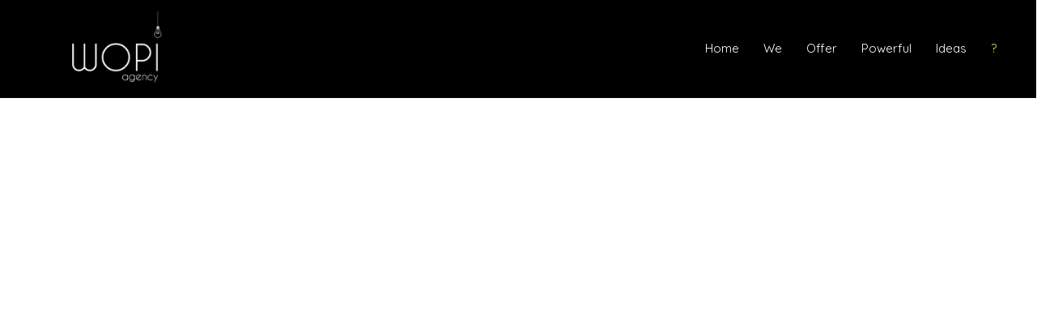

--- FILE ---
content_type: text/html; charset=utf-8
request_url: https://www.google.com/recaptcha/api2/anchor?ar=1&k=6LfFnm4aAAAAACLQDv-FSlN4v5hiw18nbhpo1xpf&co=aHR0cHM6Ly93d3cud29waS5wdDo0NDM.&hl=en&v=N67nZn4AqZkNcbeMu4prBgzg&size=invisible&anchor-ms=20000&execute-ms=30000&cb=1s62g64coyql
body_size: 50022
content:
<!DOCTYPE HTML><html dir="ltr" lang="en"><head><meta http-equiv="Content-Type" content="text/html; charset=UTF-8">
<meta http-equiv="X-UA-Compatible" content="IE=edge">
<title>reCAPTCHA</title>
<style type="text/css">
/* cyrillic-ext */
@font-face {
  font-family: 'Roboto';
  font-style: normal;
  font-weight: 400;
  font-stretch: 100%;
  src: url(//fonts.gstatic.com/s/roboto/v48/KFO7CnqEu92Fr1ME7kSn66aGLdTylUAMa3GUBHMdazTgWw.woff2) format('woff2');
  unicode-range: U+0460-052F, U+1C80-1C8A, U+20B4, U+2DE0-2DFF, U+A640-A69F, U+FE2E-FE2F;
}
/* cyrillic */
@font-face {
  font-family: 'Roboto';
  font-style: normal;
  font-weight: 400;
  font-stretch: 100%;
  src: url(//fonts.gstatic.com/s/roboto/v48/KFO7CnqEu92Fr1ME7kSn66aGLdTylUAMa3iUBHMdazTgWw.woff2) format('woff2');
  unicode-range: U+0301, U+0400-045F, U+0490-0491, U+04B0-04B1, U+2116;
}
/* greek-ext */
@font-face {
  font-family: 'Roboto';
  font-style: normal;
  font-weight: 400;
  font-stretch: 100%;
  src: url(//fonts.gstatic.com/s/roboto/v48/KFO7CnqEu92Fr1ME7kSn66aGLdTylUAMa3CUBHMdazTgWw.woff2) format('woff2');
  unicode-range: U+1F00-1FFF;
}
/* greek */
@font-face {
  font-family: 'Roboto';
  font-style: normal;
  font-weight: 400;
  font-stretch: 100%;
  src: url(//fonts.gstatic.com/s/roboto/v48/KFO7CnqEu92Fr1ME7kSn66aGLdTylUAMa3-UBHMdazTgWw.woff2) format('woff2');
  unicode-range: U+0370-0377, U+037A-037F, U+0384-038A, U+038C, U+038E-03A1, U+03A3-03FF;
}
/* math */
@font-face {
  font-family: 'Roboto';
  font-style: normal;
  font-weight: 400;
  font-stretch: 100%;
  src: url(//fonts.gstatic.com/s/roboto/v48/KFO7CnqEu92Fr1ME7kSn66aGLdTylUAMawCUBHMdazTgWw.woff2) format('woff2');
  unicode-range: U+0302-0303, U+0305, U+0307-0308, U+0310, U+0312, U+0315, U+031A, U+0326-0327, U+032C, U+032F-0330, U+0332-0333, U+0338, U+033A, U+0346, U+034D, U+0391-03A1, U+03A3-03A9, U+03B1-03C9, U+03D1, U+03D5-03D6, U+03F0-03F1, U+03F4-03F5, U+2016-2017, U+2034-2038, U+203C, U+2040, U+2043, U+2047, U+2050, U+2057, U+205F, U+2070-2071, U+2074-208E, U+2090-209C, U+20D0-20DC, U+20E1, U+20E5-20EF, U+2100-2112, U+2114-2115, U+2117-2121, U+2123-214F, U+2190, U+2192, U+2194-21AE, U+21B0-21E5, U+21F1-21F2, U+21F4-2211, U+2213-2214, U+2216-22FF, U+2308-230B, U+2310, U+2319, U+231C-2321, U+2336-237A, U+237C, U+2395, U+239B-23B7, U+23D0, U+23DC-23E1, U+2474-2475, U+25AF, U+25B3, U+25B7, U+25BD, U+25C1, U+25CA, U+25CC, U+25FB, U+266D-266F, U+27C0-27FF, U+2900-2AFF, U+2B0E-2B11, U+2B30-2B4C, U+2BFE, U+3030, U+FF5B, U+FF5D, U+1D400-1D7FF, U+1EE00-1EEFF;
}
/* symbols */
@font-face {
  font-family: 'Roboto';
  font-style: normal;
  font-weight: 400;
  font-stretch: 100%;
  src: url(//fonts.gstatic.com/s/roboto/v48/KFO7CnqEu92Fr1ME7kSn66aGLdTylUAMaxKUBHMdazTgWw.woff2) format('woff2');
  unicode-range: U+0001-000C, U+000E-001F, U+007F-009F, U+20DD-20E0, U+20E2-20E4, U+2150-218F, U+2190, U+2192, U+2194-2199, U+21AF, U+21E6-21F0, U+21F3, U+2218-2219, U+2299, U+22C4-22C6, U+2300-243F, U+2440-244A, U+2460-24FF, U+25A0-27BF, U+2800-28FF, U+2921-2922, U+2981, U+29BF, U+29EB, U+2B00-2BFF, U+4DC0-4DFF, U+FFF9-FFFB, U+10140-1018E, U+10190-1019C, U+101A0, U+101D0-101FD, U+102E0-102FB, U+10E60-10E7E, U+1D2C0-1D2D3, U+1D2E0-1D37F, U+1F000-1F0FF, U+1F100-1F1AD, U+1F1E6-1F1FF, U+1F30D-1F30F, U+1F315, U+1F31C, U+1F31E, U+1F320-1F32C, U+1F336, U+1F378, U+1F37D, U+1F382, U+1F393-1F39F, U+1F3A7-1F3A8, U+1F3AC-1F3AF, U+1F3C2, U+1F3C4-1F3C6, U+1F3CA-1F3CE, U+1F3D4-1F3E0, U+1F3ED, U+1F3F1-1F3F3, U+1F3F5-1F3F7, U+1F408, U+1F415, U+1F41F, U+1F426, U+1F43F, U+1F441-1F442, U+1F444, U+1F446-1F449, U+1F44C-1F44E, U+1F453, U+1F46A, U+1F47D, U+1F4A3, U+1F4B0, U+1F4B3, U+1F4B9, U+1F4BB, U+1F4BF, U+1F4C8-1F4CB, U+1F4D6, U+1F4DA, U+1F4DF, U+1F4E3-1F4E6, U+1F4EA-1F4ED, U+1F4F7, U+1F4F9-1F4FB, U+1F4FD-1F4FE, U+1F503, U+1F507-1F50B, U+1F50D, U+1F512-1F513, U+1F53E-1F54A, U+1F54F-1F5FA, U+1F610, U+1F650-1F67F, U+1F687, U+1F68D, U+1F691, U+1F694, U+1F698, U+1F6AD, U+1F6B2, U+1F6B9-1F6BA, U+1F6BC, U+1F6C6-1F6CF, U+1F6D3-1F6D7, U+1F6E0-1F6EA, U+1F6F0-1F6F3, U+1F6F7-1F6FC, U+1F700-1F7FF, U+1F800-1F80B, U+1F810-1F847, U+1F850-1F859, U+1F860-1F887, U+1F890-1F8AD, U+1F8B0-1F8BB, U+1F8C0-1F8C1, U+1F900-1F90B, U+1F93B, U+1F946, U+1F984, U+1F996, U+1F9E9, U+1FA00-1FA6F, U+1FA70-1FA7C, U+1FA80-1FA89, U+1FA8F-1FAC6, U+1FACE-1FADC, U+1FADF-1FAE9, U+1FAF0-1FAF8, U+1FB00-1FBFF;
}
/* vietnamese */
@font-face {
  font-family: 'Roboto';
  font-style: normal;
  font-weight: 400;
  font-stretch: 100%;
  src: url(//fonts.gstatic.com/s/roboto/v48/KFO7CnqEu92Fr1ME7kSn66aGLdTylUAMa3OUBHMdazTgWw.woff2) format('woff2');
  unicode-range: U+0102-0103, U+0110-0111, U+0128-0129, U+0168-0169, U+01A0-01A1, U+01AF-01B0, U+0300-0301, U+0303-0304, U+0308-0309, U+0323, U+0329, U+1EA0-1EF9, U+20AB;
}
/* latin-ext */
@font-face {
  font-family: 'Roboto';
  font-style: normal;
  font-weight: 400;
  font-stretch: 100%;
  src: url(//fonts.gstatic.com/s/roboto/v48/KFO7CnqEu92Fr1ME7kSn66aGLdTylUAMa3KUBHMdazTgWw.woff2) format('woff2');
  unicode-range: U+0100-02BA, U+02BD-02C5, U+02C7-02CC, U+02CE-02D7, U+02DD-02FF, U+0304, U+0308, U+0329, U+1D00-1DBF, U+1E00-1E9F, U+1EF2-1EFF, U+2020, U+20A0-20AB, U+20AD-20C0, U+2113, U+2C60-2C7F, U+A720-A7FF;
}
/* latin */
@font-face {
  font-family: 'Roboto';
  font-style: normal;
  font-weight: 400;
  font-stretch: 100%;
  src: url(//fonts.gstatic.com/s/roboto/v48/KFO7CnqEu92Fr1ME7kSn66aGLdTylUAMa3yUBHMdazQ.woff2) format('woff2');
  unicode-range: U+0000-00FF, U+0131, U+0152-0153, U+02BB-02BC, U+02C6, U+02DA, U+02DC, U+0304, U+0308, U+0329, U+2000-206F, U+20AC, U+2122, U+2191, U+2193, U+2212, U+2215, U+FEFF, U+FFFD;
}
/* cyrillic-ext */
@font-face {
  font-family: 'Roboto';
  font-style: normal;
  font-weight: 500;
  font-stretch: 100%;
  src: url(//fonts.gstatic.com/s/roboto/v48/KFO7CnqEu92Fr1ME7kSn66aGLdTylUAMa3GUBHMdazTgWw.woff2) format('woff2');
  unicode-range: U+0460-052F, U+1C80-1C8A, U+20B4, U+2DE0-2DFF, U+A640-A69F, U+FE2E-FE2F;
}
/* cyrillic */
@font-face {
  font-family: 'Roboto';
  font-style: normal;
  font-weight: 500;
  font-stretch: 100%;
  src: url(//fonts.gstatic.com/s/roboto/v48/KFO7CnqEu92Fr1ME7kSn66aGLdTylUAMa3iUBHMdazTgWw.woff2) format('woff2');
  unicode-range: U+0301, U+0400-045F, U+0490-0491, U+04B0-04B1, U+2116;
}
/* greek-ext */
@font-face {
  font-family: 'Roboto';
  font-style: normal;
  font-weight: 500;
  font-stretch: 100%;
  src: url(//fonts.gstatic.com/s/roboto/v48/KFO7CnqEu92Fr1ME7kSn66aGLdTylUAMa3CUBHMdazTgWw.woff2) format('woff2');
  unicode-range: U+1F00-1FFF;
}
/* greek */
@font-face {
  font-family: 'Roboto';
  font-style: normal;
  font-weight: 500;
  font-stretch: 100%;
  src: url(//fonts.gstatic.com/s/roboto/v48/KFO7CnqEu92Fr1ME7kSn66aGLdTylUAMa3-UBHMdazTgWw.woff2) format('woff2');
  unicode-range: U+0370-0377, U+037A-037F, U+0384-038A, U+038C, U+038E-03A1, U+03A3-03FF;
}
/* math */
@font-face {
  font-family: 'Roboto';
  font-style: normal;
  font-weight: 500;
  font-stretch: 100%;
  src: url(//fonts.gstatic.com/s/roboto/v48/KFO7CnqEu92Fr1ME7kSn66aGLdTylUAMawCUBHMdazTgWw.woff2) format('woff2');
  unicode-range: U+0302-0303, U+0305, U+0307-0308, U+0310, U+0312, U+0315, U+031A, U+0326-0327, U+032C, U+032F-0330, U+0332-0333, U+0338, U+033A, U+0346, U+034D, U+0391-03A1, U+03A3-03A9, U+03B1-03C9, U+03D1, U+03D5-03D6, U+03F0-03F1, U+03F4-03F5, U+2016-2017, U+2034-2038, U+203C, U+2040, U+2043, U+2047, U+2050, U+2057, U+205F, U+2070-2071, U+2074-208E, U+2090-209C, U+20D0-20DC, U+20E1, U+20E5-20EF, U+2100-2112, U+2114-2115, U+2117-2121, U+2123-214F, U+2190, U+2192, U+2194-21AE, U+21B0-21E5, U+21F1-21F2, U+21F4-2211, U+2213-2214, U+2216-22FF, U+2308-230B, U+2310, U+2319, U+231C-2321, U+2336-237A, U+237C, U+2395, U+239B-23B7, U+23D0, U+23DC-23E1, U+2474-2475, U+25AF, U+25B3, U+25B7, U+25BD, U+25C1, U+25CA, U+25CC, U+25FB, U+266D-266F, U+27C0-27FF, U+2900-2AFF, U+2B0E-2B11, U+2B30-2B4C, U+2BFE, U+3030, U+FF5B, U+FF5D, U+1D400-1D7FF, U+1EE00-1EEFF;
}
/* symbols */
@font-face {
  font-family: 'Roboto';
  font-style: normal;
  font-weight: 500;
  font-stretch: 100%;
  src: url(//fonts.gstatic.com/s/roboto/v48/KFO7CnqEu92Fr1ME7kSn66aGLdTylUAMaxKUBHMdazTgWw.woff2) format('woff2');
  unicode-range: U+0001-000C, U+000E-001F, U+007F-009F, U+20DD-20E0, U+20E2-20E4, U+2150-218F, U+2190, U+2192, U+2194-2199, U+21AF, U+21E6-21F0, U+21F3, U+2218-2219, U+2299, U+22C4-22C6, U+2300-243F, U+2440-244A, U+2460-24FF, U+25A0-27BF, U+2800-28FF, U+2921-2922, U+2981, U+29BF, U+29EB, U+2B00-2BFF, U+4DC0-4DFF, U+FFF9-FFFB, U+10140-1018E, U+10190-1019C, U+101A0, U+101D0-101FD, U+102E0-102FB, U+10E60-10E7E, U+1D2C0-1D2D3, U+1D2E0-1D37F, U+1F000-1F0FF, U+1F100-1F1AD, U+1F1E6-1F1FF, U+1F30D-1F30F, U+1F315, U+1F31C, U+1F31E, U+1F320-1F32C, U+1F336, U+1F378, U+1F37D, U+1F382, U+1F393-1F39F, U+1F3A7-1F3A8, U+1F3AC-1F3AF, U+1F3C2, U+1F3C4-1F3C6, U+1F3CA-1F3CE, U+1F3D4-1F3E0, U+1F3ED, U+1F3F1-1F3F3, U+1F3F5-1F3F7, U+1F408, U+1F415, U+1F41F, U+1F426, U+1F43F, U+1F441-1F442, U+1F444, U+1F446-1F449, U+1F44C-1F44E, U+1F453, U+1F46A, U+1F47D, U+1F4A3, U+1F4B0, U+1F4B3, U+1F4B9, U+1F4BB, U+1F4BF, U+1F4C8-1F4CB, U+1F4D6, U+1F4DA, U+1F4DF, U+1F4E3-1F4E6, U+1F4EA-1F4ED, U+1F4F7, U+1F4F9-1F4FB, U+1F4FD-1F4FE, U+1F503, U+1F507-1F50B, U+1F50D, U+1F512-1F513, U+1F53E-1F54A, U+1F54F-1F5FA, U+1F610, U+1F650-1F67F, U+1F687, U+1F68D, U+1F691, U+1F694, U+1F698, U+1F6AD, U+1F6B2, U+1F6B9-1F6BA, U+1F6BC, U+1F6C6-1F6CF, U+1F6D3-1F6D7, U+1F6E0-1F6EA, U+1F6F0-1F6F3, U+1F6F7-1F6FC, U+1F700-1F7FF, U+1F800-1F80B, U+1F810-1F847, U+1F850-1F859, U+1F860-1F887, U+1F890-1F8AD, U+1F8B0-1F8BB, U+1F8C0-1F8C1, U+1F900-1F90B, U+1F93B, U+1F946, U+1F984, U+1F996, U+1F9E9, U+1FA00-1FA6F, U+1FA70-1FA7C, U+1FA80-1FA89, U+1FA8F-1FAC6, U+1FACE-1FADC, U+1FADF-1FAE9, U+1FAF0-1FAF8, U+1FB00-1FBFF;
}
/* vietnamese */
@font-face {
  font-family: 'Roboto';
  font-style: normal;
  font-weight: 500;
  font-stretch: 100%;
  src: url(//fonts.gstatic.com/s/roboto/v48/KFO7CnqEu92Fr1ME7kSn66aGLdTylUAMa3OUBHMdazTgWw.woff2) format('woff2');
  unicode-range: U+0102-0103, U+0110-0111, U+0128-0129, U+0168-0169, U+01A0-01A1, U+01AF-01B0, U+0300-0301, U+0303-0304, U+0308-0309, U+0323, U+0329, U+1EA0-1EF9, U+20AB;
}
/* latin-ext */
@font-face {
  font-family: 'Roboto';
  font-style: normal;
  font-weight: 500;
  font-stretch: 100%;
  src: url(//fonts.gstatic.com/s/roboto/v48/KFO7CnqEu92Fr1ME7kSn66aGLdTylUAMa3KUBHMdazTgWw.woff2) format('woff2');
  unicode-range: U+0100-02BA, U+02BD-02C5, U+02C7-02CC, U+02CE-02D7, U+02DD-02FF, U+0304, U+0308, U+0329, U+1D00-1DBF, U+1E00-1E9F, U+1EF2-1EFF, U+2020, U+20A0-20AB, U+20AD-20C0, U+2113, U+2C60-2C7F, U+A720-A7FF;
}
/* latin */
@font-face {
  font-family: 'Roboto';
  font-style: normal;
  font-weight: 500;
  font-stretch: 100%;
  src: url(//fonts.gstatic.com/s/roboto/v48/KFO7CnqEu92Fr1ME7kSn66aGLdTylUAMa3yUBHMdazQ.woff2) format('woff2');
  unicode-range: U+0000-00FF, U+0131, U+0152-0153, U+02BB-02BC, U+02C6, U+02DA, U+02DC, U+0304, U+0308, U+0329, U+2000-206F, U+20AC, U+2122, U+2191, U+2193, U+2212, U+2215, U+FEFF, U+FFFD;
}
/* cyrillic-ext */
@font-face {
  font-family: 'Roboto';
  font-style: normal;
  font-weight: 900;
  font-stretch: 100%;
  src: url(//fonts.gstatic.com/s/roboto/v48/KFO7CnqEu92Fr1ME7kSn66aGLdTylUAMa3GUBHMdazTgWw.woff2) format('woff2');
  unicode-range: U+0460-052F, U+1C80-1C8A, U+20B4, U+2DE0-2DFF, U+A640-A69F, U+FE2E-FE2F;
}
/* cyrillic */
@font-face {
  font-family: 'Roboto';
  font-style: normal;
  font-weight: 900;
  font-stretch: 100%;
  src: url(//fonts.gstatic.com/s/roboto/v48/KFO7CnqEu92Fr1ME7kSn66aGLdTylUAMa3iUBHMdazTgWw.woff2) format('woff2');
  unicode-range: U+0301, U+0400-045F, U+0490-0491, U+04B0-04B1, U+2116;
}
/* greek-ext */
@font-face {
  font-family: 'Roboto';
  font-style: normal;
  font-weight: 900;
  font-stretch: 100%;
  src: url(//fonts.gstatic.com/s/roboto/v48/KFO7CnqEu92Fr1ME7kSn66aGLdTylUAMa3CUBHMdazTgWw.woff2) format('woff2');
  unicode-range: U+1F00-1FFF;
}
/* greek */
@font-face {
  font-family: 'Roboto';
  font-style: normal;
  font-weight: 900;
  font-stretch: 100%;
  src: url(//fonts.gstatic.com/s/roboto/v48/KFO7CnqEu92Fr1ME7kSn66aGLdTylUAMa3-UBHMdazTgWw.woff2) format('woff2');
  unicode-range: U+0370-0377, U+037A-037F, U+0384-038A, U+038C, U+038E-03A1, U+03A3-03FF;
}
/* math */
@font-face {
  font-family: 'Roboto';
  font-style: normal;
  font-weight: 900;
  font-stretch: 100%;
  src: url(//fonts.gstatic.com/s/roboto/v48/KFO7CnqEu92Fr1ME7kSn66aGLdTylUAMawCUBHMdazTgWw.woff2) format('woff2');
  unicode-range: U+0302-0303, U+0305, U+0307-0308, U+0310, U+0312, U+0315, U+031A, U+0326-0327, U+032C, U+032F-0330, U+0332-0333, U+0338, U+033A, U+0346, U+034D, U+0391-03A1, U+03A3-03A9, U+03B1-03C9, U+03D1, U+03D5-03D6, U+03F0-03F1, U+03F4-03F5, U+2016-2017, U+2034-2038, U+203C, U+2040, U+2043, U+2047, U+2050, U+2057, U+205F, U+2070-2071, U+2074-208E, U+2090-209C, U+20D0-20DC, U+20E1, U+20E5-20EF, U+2100-2112, U+2114-2115, U+2117-2121, U+2123-214F, U+2190, U+2192, U+2194-21AE, U+21B0-21E5, U+21F1-21F2, U+21F4-2211, U+2213-2214, U+2216-22FF, U+2308-230B, U+2310, U+2319, U+231C-2321, U+2336-237A, U+237C, U+2395, U+239B-23B7, U+23D0, U+23DC-23E1, U+2474-2475, U+25AF, U+25B3, U+25B7, U+25BD, U+25C1, U+25CA, U+25CC, U+25FB, U+266D-266F, U+27C0-27FF, U+2900-2AFF, U+2B0E-2B11, U+2B30-2B4C, U+2BFE, U+3030, U+FF5B, U+FF5D, U+1D400-1D7FF, U+1EE00-1EEFF;
}
/* symbols */
@font-face {
  font-family: 'Roboto';
  font-style: normal;
  font-weight: 900;
  font-stretch: 100%;
  src: url(//fonts.gstatic.com/s/roboto/v48/KFO7CnqEu92Fr1ME7kSn66aGLdTylUAMaxKUBHMdazTgWw.woff2) format('woff2');
  unicode-range: U+0001-000C, U+000E-001F, U+007F-009F, U+20DD-20E0, U+20E2-20E4, U+2150-218F, U+2190, U+2192, U+2194-2199, U+21AF, U+21E6-21F0, U+21F3, U+2218-2219, U+2299, U+22C4-22C6, U+2300-243F, U+2440-244A, U+2460-24FF, U+25A0-27BF, U+2800-28FF, U+2921-2922, U+2981, U+29BF, U+29EB, U+2B00-2BFF, U+4DC0-4DFF, U+FFF9-FFFB, U+10140-1018E, U+10190-1019C, U+101A0, U+101D0-101FD, U+102E0-102FB, U+10E60-10E7E, U+1D2C0-1D2D3, U+1D2E0-1D37F, U+1F000-1F0FF, U+1F100-1F1AD, U+1F1E6-1F1FF, U+1F30D-1F30F, U+1F315, U+1F31C, U+1F31E, U+1F320-1F32C, U+1F336, U+1F378, U+1F37D, U+1F382, U+1F393-1F39F, U+1F3A7-1F3A8, U+1F3AC-1F3AF, U+1F3C2, U+1F3C4-1F3C6, U+1F3CA-1F3CE, U+1F3D4-1F3E0, U+1F3ED, U+1F3F1-1F3F3, U+1F3F5-1F3F7, U+1F408, U+1F415, U+1F41F, U+1F426, U+1F43F, U+1F441-1F442, U+1F444, U+1F446-1F449, U+1F44C-1F44E, U+1F453, U+1F46A, U+1F47D, U+1F4A3, U+1F4B0, U+1F4B3, U+1F4B9, U+1F4BB, U+1F4BF, U+1F4C8-1F4CB, U+1F4D6, U+1F4DA, U+1F4DF, U+1F4E3-1F4E6, U+1F4EA-1F4ED, U+1F4F7, U+1F4F9-1F4FB, U+1F4FD-1F4FE, U+1F503, U+1F507-1F50B, U+1F50D, U+1F512-1F513, U+1F53E-1F54A, U+1F54F-1F5FA, U+1F610, U+1F650-1F67F, U+1F687, U+1F68D, U+1F691, U+1F694, U+1F698, U+1F6AD, U+1F6B2, U+1F6B9-1F6BA, U+1F6BC, U+1F6C6-1F6CF, U+1F6D3-1F6D7, U+1F6E0-1F6EA, U+1F6F0-1F6F3, U+1F6F7-1F6FC, U+1F700-1F7FF, U+1F800-1F80B, U+1F810-1F847, U+1F850-1F859, U+1F860-1F887, U+1F890-1F8AD, U+1F8B0-1F8BB, U+1F8C0-1F8C1, U+1F900-1F90B, U+1F93B, U+1F946, U+1F984, U+1F996, U+1F9E9, U+1FA00-1FA6F, U+1FA70-1FA7C, U+1FA80-1FA89, U+1FA8F-1FAC6, U+1FACE-1FADC, U+1FADF-1FAE9, U+1FAF0-1FAF8, U+1FB00-1FBFF;
}
/* vietnamese */
@font-face {
  font-family: 'Roboto';
  font-style: normal;
  font-weight: 900;
  font-stretch: 100%;
  src: url(//fonts.gstatic.com/s/roboto/v48/KFO7CnqEu92Fr1ME7kSn66aGLdTylUAMa3OUBHMdazTgWw.woff2) format('woff2');
  unicode-range: U+0102-0103, U+0110-0111, U+0128-0129, U+0168-0169, U+01A0-01A1, U+01AF-01B0, U+0300-0301, U+0303-0304, U+0308-0309, U+0323, U+0329, U+1EA0-1EF9, U+20AB;
}
/* latin-ext */
@font-face {
  font-family: 'Roboto';
  font-style: normal;
  font-weight: 900;
  font-stretch: 100%;
  src: url(//fonts.gstatic.com/s/roboto/v48/KFO7CnqEu92Fr1ME7kSn66aGLdTylUAMa3KUBHMdazTgWw.woff2) format('woff2');
  unicode-range: U+0100-02BA, U+02BD-02C5, U+02C7-02CC, U+02CE-02D7, U+02DD-02FF, U+0304, U+0308, U+0329, U+1D00-1DBF, U+1E00-1E9F, U+1EF2-1EFF, U+2020, U+20A0-20AB, U+20AD-20C0, U+2113, U+2C60-2C7F, U+A720-A7FF;
}
/* latin */
@font-face {
  font-family: 'Roboto';
  font-style: normal;
  font-weight: 900;
  font-stretch: 100%;
  src: url(//fonts.gstatic.com/s/roboto/v48/KFO7CnqEu92Fr1ME7kSn66aGLdTylUAMa3yUBHMdazQ.woff2) format('woff2');
  unicode-range: U+0000-00FF, U+0131, U+0152-0153, U+02BB-02BC, U+02C6, U+02DA, U+02DC, U+0304, U+0308, U+0329, U+2000-206F, U+20AC, U+2122, U+2191, U+2193, U+2212, U+2215, U+FEFF, U+FFFD;
}

</style>
<link rel="stylesheet" type="text/css" href="https://www.gstatic.com/recaptcha/releases/N67nZn4AqZkNcbeMu4prBgzg/styles__ltr.css">
<script nonce="YNgz7jRHAYPikl9F_wLkiw" type="text/javascript">window['__recaptcha_api'] = 'https://www.google.com/recaptcha/api2/';</script>
<script type="text/javascript" src="https://www.gstatic.com/recaptcha/releases/N67nZn4AqZkNcbeMu4prBgzg/recaptcha__en.js" nonce="YNgz7jRHAYPikl9F_wLkiw">
      
    </script></head>
<body><div id="rc-anchor-alert" class="rc-anchor-alert"></div>
<input type="hidden" id="recaptcha-token" value="[base64]">
<script type="text/javascript" nonce="YNgz7jRHAYPikl9F_wLkiw">
      recaptcha.anchor.Main.init("[\x22ainput\x22,[\x22bgdata\x22,\x22\x22,\[base64]/[base64]/[base64]/ZyhXLGgpOnEoW04sMjEsbF0sVywwKSxoKSxmYWxzZSxmYWxzZSl9Y2F0Y2goayl7RygzNTgsVyk/[base64]/[base64]/[base64]/[base64]/[base64]/[base64]/[base64]/bmV3IEJbT10oRFswXSk6dz09Mj9uZXcgQltPXShEWzBdLERbMV0pOnc9PTM/bmV3IEJbT10oRFswXSxEWzFdLERbMl0pOnc9PTQ/[base64]/[base64]/[base64]/[base64]/[base64]\\u003d\x22,\[base64]\\u003d\x22,\x22ScK6N8KQw65eM2UDw4DCol/[base64]/wrXCglgKI2IJwpl0TsKpcsO4KnJkVsO+KQbDqG3CrwcQAgB9f8OSw7LCkGN2w6gdBFckwoVTfE/CkyHCh8OASE9EZsO0E8Ofwo0NwrjCp8KgSW55w4zCplJuwo0yNsOFeCE+dgYXX8Kww4vDpcOpwprCmsOGw4lFwpR7WgXDtMK6QVXCnw9rwqFrQMKpwqjCn8K9w6bDkMO8w6o8wosPw5DDlsKFJ8KBwqLDq1xsSnDCjsOnw6Bsw5kFwoQAwr/[base64]/CpnduHlJ1HsKJWMK7wofCg2MmPxrCi8K0w4jDtzjDpMKXw7zCnQRKw7t9ZMOGBStOYsO8WsOiw6/CnA/CplwXOXXCl8KwMHtXWlt8w4HDjcOlDsOAw7QWw58FFUlncMK7fMKww6LDscKHLcKFwpMuwrDDtxTDtcOqw5jDlV4Lw7cXw5jDtMK8IFYTF8OJGsK+f8OVwrtmw78VEznDkFIaTsKlwrIbwoDDpyHCnRLDuTrClsOLwofCn8OUeR8RS8OTw6DDjMOTw4/Cq8OXFHzCnm/[base64]/CoMOSJcOvw4UEfkV1B3bDksO3D8OewrxKw7Auw7TDnMKhw6w0wr/[base64]/CicK+wr0jesOLwo3Cn8ORGgbDhArDswzDsXYcLknDpsKcwqF9GkzDuUl7aVYPwrZowqXCnxl/[base64]/[base64]/Dj1jDgVtqGDV/[base64]/EcOMTAM8wq3DjC7Di8OOBsKQwpnCicOSwr1Gw7XCnmnCh8ODw6rClnTDqcKAwpVFw77Dhihhw6pfKlrDtcOFwqvDugNPfcOaXsO0NEdjfGDDi8KDwr/DncKMwr4IwoTDucO1EzByw7rDqjnCnsKEwqcFE8KLwqHDi8KvBC/DgsKCTlLCgQIpwrjCunkEw5huwo8sw5x9w4HDj8OTOsOpw6dJZRcyWMOAw4FuwogMUSZaWiLDkUjCjkFWw4PDnRJnFmERw6hbw4jDn8OPB8KwworCl8KbC8OHN8OMw5Ugw5HCnWV2wqtzwpQ0NMOlw47CssOlQgrCq8Ovw5pUGsOFw6XCqsKbDcKAwo9ldW/Dllt2worClxzCj8KhIcKAIENKwqXCjj1hwqJhUcKdL0zDssKCw50IwqXClsKyacOTw7EyNMK+O8OTw7UQw5x+w6DCq8OtwoEQw7PCpcKlwqzDh8KmMcO+w7FJaWBMDMKNW3jChkzChjzCjcKQXEkzwo97w7I1w5/CoAZiw5PCmsKIwqgLGMOOwq3DhDYuw4tCEx7Dk0QvwoF4NBcJagXCugl9FXxOw6FXw6Nvw7/[base64]/CscKVV8KTC3zDqBg1w7nCuF3DnGIiwrtTcgFgUR5Lw75mPx16w4jDsgsDYMOiHMOlMUUMOSbDhMOpwr5FwrTComtBw7jDtQpLMsOIeMKUYQ3CvTLDvMOqF8K7wq7Cu8OADsKlRMKRPzAKw5ZawrXCpyRjd8Ofw6oUwr/[base64]/Cn2DDu8KoVi50AEQywpdfwqE2WsONw7/DlFwDI0/[base64]/[base64]/XSpQwohZCmHDhgtCU1vCs2fDlMKnwprDsMKhw5hSM3HDnsKLw7PDgzgSw6MWU8Kbwr3DtEnClT1gE8OSw5wfZQcIIcORcsKrJjHChRTCqjZnw5TCrHMjw7vDmwQrw6jDrxU9cCk3F0/Ci8KZDwlWSMKRZFU6w5YLFRU0QFR/EUg/[base64]/[base64]/Co8KxDsOfSgFfAsO0IsONIE7DmyFDwrwzwpd8YMOiw4/[base64]/DpnpgwrXDt8KoLlEBWnEneF85woHCt8OrwoZ1w6/Dn2rDu8O/[base64]/DnDrDnsONTl5jLE0Lw4VdIsKUw4lTI1fDscK3w5rDiFAEQsK0PsKswqY9w6YzWsOMG3DCmww/X8KVw5JVwpIZH0RowoQxaF3CtQHDvMKfw5hVL8KncE/DqsOiw5bCninCnMOYw6PCisOPb8OUJWzCisKvw7/CjAUBWmXDv13DgTzDvcOnK3BfZMK6DcO9HXYYIjAXw7dLVxTChHJ5CHNef8OfXD3Di8O5wp7DhSI4AMOPFi/CqB3DkMKdCERwwphjc1fCmXpjw43DsxbDkcKtASTCrcOww5s9AsOpM8O9fXTCtzwLwp/DqRfCucKaw4XDj8K+CR1hwp5Yw401MsKXPMO8wonCklRAw7zDsCJLw5nDgGHCqEEQwpcHf8OJEcKxwqMNdBbDkwMvIMKAGzDCgsKUw5VmwpFCwq16worDk8Knw57Cn0DDuC9CAcOWT3ZKY3rDvmF2wo3Chg3DssOdER8/w4wxOElVw5HClsObFkfCjm0FDMOqNsK7N8KvZMOewox4wp3CiB0UGEfDk37Csl/CvWIMecKdw5gELcOiIloowqHDocKnH31NbMOVJcOeworCgiPDl18FMCB1wqPCgRbDiGTCmS1vQSsTw6DCp0HCssOBw4gZwoxfenl0w4M7PH5UEsOPw5clw6UTw6pXwqbDrMKPwpLDgAbDuGfDksK5amdXZ2TCvsO0woLCtWnCuXcPfCTDmsKoYsKtwrI/c8Kiwq7Cs8KKPsOqI8KEw68owp9aw6Vuw7DCuU/CrkVIa8KPw5p+w7UZMUwfwoMnw7bDocKgw7HDhmRqfsOcw7rClXNBwrbCrcOzEcOzTGbCgQ3DtyXCtMKpY1rDpsOcSsOFw55vUA8uSBzDucOJbiHDlkkeHjVCBwjCoXPDl8O/HMOxBMKDT2fDkB3Coh7DqnFvwqcJR8OkSsO7wrXCjA06Um7CvcKMJTB8wqxfw7l6w70PHSc2wokPCXnChBjClkVrwrjCuMKywqZCw6PDhsO7e1ISecKeMsOQwoNqQ8OIw5xfB10Jw7TDgQI2W8OWd8KSFMOnwqEEWsKuw7DDvn1TIh4PUMOoAsKKw4wNM1DCqmsgL8K/wr7DiV/DjgN8wofCiBXCqsKcwqzDpjA9Ql52D8OUwo84FcOOworDhsKkwoXDsgcgw7BdaUZ8NcOSw4jCuVszfMKYwpzCkUVqM33Cixg4b8OVKcKSaTHDhcKxbcKfwp46wpHDjxXDoQlaIi8ZNj3DhcONCkPDi8O8BMOVDV9AKcK/w49pEcKUw68bw6XDmh3DmsKsT3LCtiTDnWDCo8KAw4d9T8KZwoHDgsKHPcO8w63CiMOswrtew5XDssOXNCtpw6fDl349Vw/[base64]/DqHbCk8OPw4XDucKaOyvCjcOyH8K7wqPDohHDm8K8asKbTE0jVjhmK8K9wobDqUrCo8KEUcOcw6zCoEfDqMO6woxmwqoxw7EGZsKMKT3DssKQw73CjsKaw7kSw64/IiPCsDk1csORw4vCnznDhcOaVcKgc8KBw7tTw4/DuRvDsnhWF8Koa8KVLw0sBMKUJcKlwrkREsKOfXjCl8K1w7XDlsKoYUzDpkQuTsKGKkbDi8Oww6Ufw6pBECtDYcKePsKSwrzDvMKSw7LCm8OXwozClljDtsOhw41YNmHCok/CpcKRSsOkw5rDhX1AwrvDjzUUwrXDpmbCsAsiA8Oswo0Zw4h6w5PCocOWwo7CundlcC7DscK8UkRNWMKow6k5M3zCrcOFw7rCgjNPwq8QPFs7wrokw6fCgcKswpYAwqzCr8OLwrJzwqgWw6xdDxrDszJNFBxfw6IDXH1eNMKtwp/DmCh2QlkSwoDDp8KDISYGPkhawofDucKSwrXCsMOwwpBVw6TDocOXwrhKVsKZw5nDgsK5wqXCjBRTw4XCmcOQa8OFYMKqw4rDvMKCc8KyUm8lWkTCsioJwqh5wp/[base64]/[base64]/ClFkAw7xGw4MkMWw3wrPCrUR/ScOdw7tIw6YNw791S8OCw5jDlsKBw6ModcOFC1HDrgvDpsObwozDpHLDu3nDq8KUwrfCjBXDhnzDki/[base64]/[base64]/[base64]/Dklsjw4bCqMKCZjHCp2HCv8KLRcOyAifDgcKMWsOuAAtOwpc6FsK+THg/wrcKdjYAwpsVwp9rFsK8B8OVw7t2WFTDkXzCpj8zwrjDrcKMwqlKfcOKw7PDiR7Dq2/CiyVoBMKkwqTCqxnCpsK0LsKdHsKuwqw6wqZSJWVfMljDl8OzCQLDrsOywonCgsOUO0oaZMK8w7wmwpPCuF9AbwZKwpovw4IdY09wdsOhw59KXHLCrkHCs2A5wo7Dj8Kww48zw7TCgCIXw5/DpsKNOsO2NkM7T3AHw5DDtQnDuk9kFzLDjcOjb8Kyw7k2w513AsKQwqTDsyHDljdaw681NsOlesKywobCrQ5ewrtdVQ7Cm8KMw77DhmXDksK0wrkTw4NCDF3CoDMmVX/Di3PCtsKyJsOMC8K/[base64]/CtsOQMyMjPsKaUMK8Lg4+BFDCpxBXwoQ1elTDnMKtP8OBfcK+wpMXwpjChzhhw7/CjMKDZ8O8GTnDuMKhwrlOcg/[base64]/CusKCw50FwpBnwrJhwq3CvMO6w7JAwq7DmcKEw4rClApOIsKxI8O4RFTCg28Iw7jDvWMBw5XCsHZTwpgDw63CnAbDojpZB8KJwpRlNMOqG8OuNcKjwo0Gw6zCmC/Cp8OhMkQvES/CkmjCqzk2wq1+U8OPGWxmMcKjwpzCrFtzwohCwoLCmDJuw7vDvGkbZAbCncOWwppgU8OCw6LCjsOvwqp3DX/DqH0xR3wfIcOULil6DUfCosOtYxFSRHlnw5rCm8OxwqvCusODQnswDsKpwo1gwr44w57CkcKECBLDpz1CXsOffB3CkMKuDDPDjMO3IsKYw41cw4HDmD7Dun/DiAfCkF3CgV3DsMKUFAQqw6Nxw7Y+IMKzR8KoIwh6OBjChQTDgz3DnXXCpkrDo8K1wpN7wrjCoMKVPHjDoRLCu8KfITbCux7DuMKVw5kXD8K7FkVkw63CknvDhhnDnsKgQ8Omwp/[base64]/Drnp1w4MBVXDDscKPwp/DrBDDv8OJc8OKw6sjPBd+GDTDkhZywrfCvcOUL33DkMK/[base64]/Dj8O5LzRgw7LDgizCk8KqGsOgEMOmwrrCv3YqTx5rw7dTMMKsw7guJcO9w7TDv0/CgCo1w5DDultewrVCMnlYw67Dg8KrOm7DhMOYJ8OzdsOsL8O8w7DDkibDnMKELcOYBnzCtwrCrsOsw4fCky57CcOmwoRDZmhVTxDCqEAvKMKgw4h6w4IdeXXDkXvDu38rw4l2w5vDgcKRwr/[base64]/[base64]/[base64]/wpZ2F3XChMK2w5vDnD4Hw5sXW8Klw6fCusK2djUvw63DsR/DkyrCs8KPOEMQwo3DsGhFw47DtjZzUBHCr8OXwpVIwrDCjcONw4cCwrRFXcKLw5TCnBHDhsOwwoLDvcOEw6BpwpAKWh/DtC9LwrZhw79rDyvCmQ4VXsOFTgpocA/DvsOWwrPCtnDDqcKJw5d6MsKSDsKawokZw4PDjMKrbMKpw5lPw5Q6w60aUCHCvHwZwr41wowCwrXDksK7J8OYwpHCkGgow644RMOEaX3CoDlmw48yIEhKw5TCtV1RA8K4ZsOII8KmDsKXcnbCphPDicOfOsKWdCnChy/DgMOsHsKiw7J2YMOaDMKUw5jCvMOmw4E6TcO1wo3DgwvCncOjwq3Dt8OpIUs2AwHDm1PCvXIDF8KRRg7Dq8Kcw6IRNVgMwpnCu8KlZDfCuFlWw4jCmh5oL8K1e8Oqw6VmwqhVZCYVwo/CoAXCosK5Km8GXAMfLE/Cr8O/[base64]/w5oVwqpWw58owrjCjWgDw6I9w4VLbcO3w5wZLMKRHsOSw7BIwrB0dWcQwq1mAsOXwphGw5PChXNkw6A3X8KcT2pewqDCusKtY8OxwqkgFig9EsKZblnDlSdZwrTDr8OyDnXCmznCmMObHcKUVcKaQsO0wqTCvUg1woc5wrjCpF7Cn8O9DcOGwr/DncO5w74PwpkYw6IRLSvClsK6PsOEP8O7UjrDrWjDosOVw6XDqlodwrldw5PDgcOCw7diwrPCkMOfWMKNdcK4JsKfXkDCglVlwq3CqjpyVy3Cs8ONW2RWLcO/[base64]/[base64]/DtMKqwpvCoHjDisK+wrbCssOAwp5Vw5Q/NsKxw43DtMK/P8OwasORwrXCvsOKMVLCqCrDrUnCuMKUw6B9GBoaAcO2w706IMKEw67DvcOHZDrDmsOUVcOXwpLCuMKBf8KFNi5fQivCiMK1QsKlZnEJw5LCnhQgPsOoNRBuwpXDi8OwTHvCjMK/w442HMKPScK0wpNdw5I8UMOOw61AECJdMgViQQLChcKEFsOfAX/[base64]/w6DDv8OHdlhMf8KHw781w4FORHFUPy7DgsKxWVAKeFrCncOMw6jDnQ/CrcOCdAZmXQ/DqsO9FhnCu8Kqw7PDkgDCsy0CY8K0w6Z2w5HCoQh3wrTDiXpEA8OGw7tZw41Jw7d9PcKRS8K+CsOjT8KMwqMIwp4Gw5M2c8OQEsOELsOhw67Cm8K0wp3DlBJ5w5DDs1scAMOuccKyecKXbsOHIBhRY8Otw6LDj8OLwpPCvsKFTU9VbsKgV3oVwpDDucKuwqfCnsO/WsOhUjsLUi5zLjgHZ8KdRsKfwrTDgcKQwroVw7zCkMOJw4d+fcO8R8OlUsOvw7wKw4HCkMOkwp7DosOAwqwEHWPCu0vCl8O1YXzDvcKZw7bDkB7Dg1XCmsOgwqVGOMOVFsO4woTCinfCsks6wr/Ds8OMEsKsw5jDrsKAw7FFA8OVw7bDpcOCI8O3wqQNbMKKKSnDtcKIw7XCgxE8w7PDj8KNRk/CrHPDl8KDwphxwp99bcKXwotGacO1fhTCnsKBARXCq0vDqCVLcsOmSUfDgXDDuS7Ch1fChGTCtUgmYcKvSsKwwq3Dh8KTwoPDrhnDpmzCvmjCusKkw5tHHAnDsSDCpCbCqMKAPsOdw69fwqstR8KDXkRdw6FGcnRUwp3ChMOZIcKuBQLDuUnCisOQwojCvTVawr/[base64]/[base64]/VcOuT8Kvw69Nw4NvUx8TYMKMwpfCihlYBMK+w4jDsMOxwovDvHwBwq3ClRVVwoYQwoEFw5bDjsKowrh2RMOtO3xPCzzChQQ2w4seIwJhw6DCi8Klw6jCkEUkw6rDucOCBA3Cu8OCwqbDrMKjwqfDqlbDksK3CcOdD8Knw4nCrsKuw5rDisK0w5/Cl8OIwpRdOickwqPDrlrClRRBRcK2XMKGw4fCpMO8w6Fvwq/CmcKJwoQ2SA0QCSRBw6IRw4zDicOrWsKmJxLCq8KrwpHDu8OVAsOmAsOINMKcI8KHXwvDoQ3CrgzDkljCl8OZMAnDqVHDm8K7w74NwpLDmycuwrbDs8ORYMOYRQRkD2APw5c4S8K9wp3CkXBFMMOUwq4tw6B/G1zDlQBJdUYTJhnCkmVhVDbDty7DvWIfw4rDuUkiw43CqcOJDmNDwpHDucKww5RBw7FBwqBIScOnwo7CgQDDoHnCiFFNw6zDkUrDr8KNwpATwqoLeMOhwrjCtMOlwrNVw6s/w4bDgCXClDhMZjXDjMONw7XCpMOGMcOCwrjCoUjCg8KgM8KgNnx8wpbCr8OLZHImY8KGfjwWwq44w74GwoI3T8O0CwzCj8KFwqFJasKPN2tUwrQMwqHCjSVeVcOOBWvChcKjPAfCrMOWGkR2wpVvwr88fcKqwqvCv8OpIsKEQDkHwq/DlsOPw69QMMORwpwww4bDqS5lWsOxXgTDtcOCXCfDjW/CkHjCr8KBwrfCvsKqDTbCjsO5D00fwrEuIGdQw5UDETvCizXDhAMCGsO9WMKNw7/Dv0XDgcOcw4nDqEvDr3/DtHnCusKqwotxw4AcR2YhJcORwqvCkjbCh8Oww4HCpyR+W1Z7aWHDmwl8woHDrCZKwphvD3TDncKxw7rDscOuTnfCgCHCmMOPPsO/PEMMwo7DqcOewq7CmV0UM8OSBsOewrfCmk3DoBnDoHPCox7CiS08IMKENB9WAxJhwqobJsOJw4s6VcO/XBY5VnPDgQXCjMKRIRvDrTseIMKsdkTDg8O4BknDgcOWScOkCggnw6jDo8OkaD/CosOXK0LDkV4xwrZjwp9AwrouwoErwq8FZE/DvWzDvcO8KiJSHBDCpcKQwpUXLxnClcONa0fCnS7Dg8KMA8OjP8KkKsOsw4VuwqvDl0jCgk/DtjUHw5rCisK4FyRRw5o0RsOyT8OAw55JG8OUFWpnZGttwqcrDwXCsybCnMOgdGvDh8OHwofDmsKqBj0swq7CusKJw4jCkVPDux0oRG1mIMKUWsOxBcK8IcKXw4Uvw7/DjcOZFcOlJxPDrG0YwqM2UcOrwqPDvcKTw5MDwp5bGHPCuWHCiifDonLClCxPwoNUWTQoFllhw5QZdsK2worCrmXCgcOyKErCljLCuyPDhldKQk8hZxUAw6xwL8KGc8Opw6pKdn3Cg8OIw6DDkzXCl8OOaD9PIQ/DjcKpwooKw5o4wqTDqEd9EsKBLcKdNHHCjERtwpPDssKrw4IgwqUbJ8ORw6pqwpYswoMKEsKTw7HDq8O6DsOnG0/CsBpcwqbCqD7Dp8OJw6c7HsOaw77CvgErBHfDoCciPXPDmWlNw7jCkcOXw5xTTCk2XsOfw5DCg8OMM8Kow7pXw7INOsOtw70CbMKzVUQ/BzN1wo3Cl8KMwrfCoMOWbAUJwrR4W8K1alPCuzLChMOPwpYSDi9nwr9ewqluLcOHbsOrw4x5JXohZmjCksOMGMKTJcK8DMKnw6Qmwq1Wwp/CtsO7wqswOVfDjsKXw5UwfmrDpcOrwrPCp8Kuw7U4wqJ3RgvDow/DsGDCrsOvw5HChSo6RcKlwoDDj1h9Cx3ChyMnwoVYE8KZel0MSm7DkjVwwpIbw4nCtxvDmlERwplcLzfCi3LCl8OhwoZYcnTDvcKSwrPCv8OYw7I8Q8OwXWzCisO+Gl1/[base64]/woZBbk10w74cw6jCkyvCiEwhN8OLIXwfwp9vYcKcNsOew6jCqyxDwrNJwpvChkvCkU/[base64]/ChwlWw5xQwo0jw4c7RBTCggjCm8Kow77CnMO8w7PCt2PChMOtwolIw5Biw48gWcK7esOGQ8OJbXjChMKSw5vDhw3Dq8K9w5s3w6bCkFzDvcOLwprDk8OWwqbCisOETcONdsOXUxkiwpwuwoFvUVDCkQ/Ct2LCocOHw4EFe8KtZmMVwq8sAMOTQSsKw4DDmMKbw6fChcKUw4INWcO8wrTDjAXDrcOgX8OkEijCvsOUUxLCgsKqw5x3wpvCvMOQwpoqFDDClsKHVR09w5/CiVB0w4fDlhgKWlkfw6ZYwppLc8OYJXXChFHDj8OJwpTCrRpNw4PDicKXw6TCt8OadcKhemzCjMK0woHCnsODw71VwrfCmwAZU0l/w77CvMKjczljS8KFw5BEK1zDtcK2TXDDtUcUwrRuw5A7w6xHLlRsw4vDr8OjaWLDjE82wp/CokotCsKRw77CpMK8w4Fjw6d7U8OEIEjCvD/DvFY4HsOcwpwNw5/DgiZJw4BWYMKhw5bCocKILgTDrGRYworDq2ptwrJMYVjDuXrCq8KCw4DCrljCqxjDsCB2XMK9wpLCq8K9w7bCuSA/w4XDv8OTfD/CjsOEw67CscOSdkkDwozCuVFTL2hWw5fChcOqwqDCimxwdmjDuxPDqsK3IcKLQnh/w4HCsMKgAMOKw4hCw44ywq7ChBPCoDwuLw/Cg8KbY8KEw45vw5LDq2bDvVYWw47CkSPCkcO8HXE/MA1CambDjVp/wrHDj2jDt8Olw4TDhzLDmMKoP8Kuw53Ct8OtBsKLIAPDlXcfP8O1H1nCtsOlEMKgK8KQwpzCisOIwrFTwqrDuVPDhRdJR116X3zClVnCvsOcdMOOw4HCrMOjwr3CmsO5w4ZFX2VIYR4sG2EbU8OywrfCqzfCn30ewrFKw7LDucKMwqNFw7XCjMOScVE3wps8b8KEA3/DgsK+GMKsQhVOw6rDuQzDtcKuYUgZOcOCwobDpxo+wpzDlcOZw613w7/Cp1luSsKAVMOjQXXCjsK/BhZ1wrpFI8OnEBjDo114wpUFwoYPw5BwdArCnybCrU7CtjzCgXHCgsO9Ly0obSMsw7jCrVxswqPCmMOdw41Ow57DnsOqI0IPw6FGwoN9RsOQHErCgkzDnsKcOwxENXrCkcKJZiPDrSg/w696w70LI1I6Ln/Dp8KUOkbDrsKLUcK0NsO9wpZNKsOdQUlAw5fDlSDCjTIiw7VMUihmwqhlw53DvAzDjiFhV2l1w5vCuMK+w5Ukw4QLIcKrw6B8wp7Co8K1w6zDmEzCgcOjwqzCqRE/DhjCoMKAw6ZDaMOXw6FAw6jDoQtew652Sld4MMO4wrROw5LDp8Kfw4lAQMKPP8ONQcKpOXpGw48Nw4nCo8OCw7bCp2HCpEBFYWE2wpvDjRERwr5ODcKcwqhNbcOXKkZ7O1V0C8OjwoHCkgFTPsKYwo1/T8OgKsK2wrXDsGMEw5DCtsKlwq1gwo0YWcO6wpXCnAzCi8K2wp3DicOwecKkSm3DqSnChgXDp8KuwrPCi8O5w6lmwqUMw7LDlQrClMOewrPCiXLDocK/YWovwp8zw6JHSMKRwpIXe8KYw4jDozPCll/Dry5jw6tHwpPCpz7DiMKQV8O6wofCkcOMw4EUNj3Ckx90wrlYwqkBwppaw6xWN8KJRUbCu8O8w73Dr8K/[base64]/CvsO/w5XCjsOOQsOsw5E6w7UkJU06ZG1Pw5jDuMOGBwRQAcORw5HChcO1w75lwp/[base64]/IMO6GMKPNSDCkcK5DMKbw75tw7XClRBjwrUCI3TDkRxjw7MsIlxtWl/[base64]/[base64]/PsOVHXVETG9UBVzClhzDmmvDiAHCiVsFDsKbAcKfwqrCjiDDrWfDkMKSRxvDkcO1IMOLwpLDj8K/T8O+EMKpw4UQIEk3w6vDpFLCnsKAw5TCqRvCqX7DiA9Gw47CtMOtwr4ye8KWw5nCkjbDh8OkBgjDrMOhwrUjVGBYE8KtDhNgw4EKecO/wo7CqsOEL8KDwovDicKXwrbCly9gwpNKwpoqw6/Cn8OQfkXCi17Dv8KJZAwTwp1MwpJ9K8KnBRk5w4XCncOHw7UyNgc5H8KXS8K/JMOdZCIuw7NHw6J7RMKpZ8OHJsOOesKJw5t0w5nCnMKmw77Cq0UxP8OTw74Bw7vClcOhwpwZwqFHBnJ9UsOTwq0Ow70qfi/DrFHDmsOHFwzDqsOmwr7CqT7DriJ2eDZEIBrChyvCtcKEZw1vwpjDmMKAIiQMBcO4LH0SwqR0w45tHcO3w4fChBIEw5YrJ1HCtWPDvMOdw44rPsOrR8OdwqEwSizDlsKiwq/DlMK9w6DClsO1WQPCt8KjMcO0w4cWVn9AKyjDnMKTwq7DpsOUwofDgRlaLF93fCbCncKtS8OISMKMwq/[base64]/wqUqw7hPaMOiw7R1E8OnbMOIwp3DvA0uwp/[base64]/woTDm8K3wq92djTDsmR1wqUuM8Oaw4HCmi1nQUTCjcK6ecOMOw4zw6rDr0nDp2tIwqFkw5TCncOFVRUpJ0x5b8OaUsKAU8KfwofCo8O7wokXwpMBSkbCosObKg46wr7DscKuYiQxSMO6CC/CuysMwqYfLcORw68Uwp5qOFhoDAEkw6EIN8OPw5PDmSQdWBbCmsKoYGLCocOmw7FmPwhBFlLDkU7CrMKOwofDr8KzF8O/w5pUwrvCsMKFFcKLe8OvAEBow6ZwLsObwp5lw5nClnnCkcKpG8KbwpzCs2bDtGLCg8KdTHxLwqA+IzjCqH7CgB/Cq8KYVCwpwrfCslTClcO3w5vDncKbDzkNMcOtwofChijCsMKxclcDw69fw57DoVbCrQ5xGsK6w4LCrMK6Fn3Ds8KkWh/Dj8OFbhzChsOEGlHCm0Npb8KJT8KYwpfCrsKdw4fCv0/DosOawpprasKmwqsrwqTDjGPCvi/Dh8KZBAjCvTTCicOyKUTDg8O9w7XDuHNEOsKpeCTDoMK3bcOKUMKjw5cYwr9wwqzCkcKiwrfCqMKVwpg6wqLCmcOvwpLCs2nDoQZNAj5uajpEwpdFJMOlwoJZwqfDh3wQDXbChm0Kw70fwrpmw6/Dqy3Chm5Hw6/[base64]/N8KFwpfCm8OYw68vNQtjSMKBd2TClsKBA8Kuwr0ew6AIwqdyaUspwqjDs8Oiw4fDg2w1w5R2wpFgw7kCwpPCqWjCgwrDrsKqdQvCgMO+T3/CrsKOF1DDssOqQC5pZ1BIwrTCuz0mwpc7w4dEw5oPw5BGaCTChmdXNsObw4zDtcOJWcK5SRjDs142w78nwrLCqMOqQ2FEwpbDrsK/OyjDucK4w7LCpEDDu8KXwoMmDcKJw5FPXHvDkcKuwpnDiDTCsCfDj8OVDGLDnsOVQXbCv8KNw4MDw4LCiyNUw6PDqnTDumzChMOuw53CkE8tw6XDv8KuwqrDnG7Cp8KOw63DhMOcZMKSPgUaFMOddVNaNgIYw4Blw5nDvR3CnlzDqcOVG1vDoB7ClcKAJsKZwo/CpMOZwrIOwq3DhGzCrSYbFXpPwrvClEPDgcONw4/[base64]/w7syD0Q2w6zCp8OgdcOjJjQ3wo4kw6/Dlwwrw6vChcONwrPChcOvw6M2LEItN8OFXMKUw7jDusKUFzTDjsKRw6daS8OdwpMEw5pmwo7CocO3csK9J1o3fcKSRkfCiMKUPTxLw7Uhw7tIVsOvHMKCOjIXw7Egw7jDjsKVbj7CgMOvwrXDqW0tCMOJfU48MsOOJyHCjcO/WMKgQcKhDHHChzHCi8KbYlVjFwl5wqo3YDBKw7nCnQ3DpizDiRPCvgZJEsOOP3Ymw45cwpDDvsK8w6bDvcKzRR5jw7PDogp5w5UubGVYEhrCvx3CmFjCl8OMwokWw73DgsORw5JuHlMGD8O6wrXCsCLDsSLCm8O5IsKawq3ChX/Dv8KdeMKWwoY6HgAoV8OBw691DTzCqsOSNsK5wp/[base64]/w68FSMOudsOGwoMPaxHCqkpjNsORCg/DmMOzIMKnHVDDln3Cq8KyQ0lUw4ZVwofCoxHCqi7CkhrDisOdwq7CgsK+MsKAw6sfVMKuw5U/woQ1fcOFGnLCjBgtw53DgsKgw5fCrG7CuXnDjR9hL8K1fcKGFFDDlsKHw5w2w4ciVRjCqAzChcK3wp7CisKMwoLDiMK9wqzDnFHDmgNdIy3ClXFhwpLDisKuCHgxHBREw4rCsMKYw5ozRcOTesOpFEInwo/DtMOiwrDCkMK7WC3Ch8Kxw6dEw7nCqx9qKcKew6pOPB/Dr8OOM8O/IHnCgH0/ZmhmQsKFTsKrwqxbC8O9wrHCsV96w5rCjsORw7nCmMKuw6DCsMKtRsKdW8ORw4pZc8KPw71/M8O9w5nCoMKFfsOXw5NDBsKkwo08wr/DkcKjVsOtXV/CqCEtfMOBw7Uxwqotwq5Mw75UwrzChwVxY8KEJcOrwpYdwqzDlsObUsKvcGTDj8K/w43ClMKHwpIlJsKjw5XDvDQqQsKDwpgKeUZuc8O1wr9PRBBRwpsIwrNxwp/DgMO3w4hPw4V7w4rDngoGT8Kdw5XCu8KSw5DDsyHCm8OrFUA+w5MBE8KWw7dOLk/CikrCu00awoLDvCbDpknCjcKCScOZwr5fwozDl1bCpEDDusKsPDbDtcOuWMOEw6TDimhOG3DCocOnYF7Coitfw6fDu8OrY0jDscO8wq86woMWOsKbCsKncnXCg3rCszoWw7tiSV/[base64]/ClMO4wrYwwqIPAW4bwqYJEsO7SMOwOMKPwq0iw6UZwrrCjEvDscKXT8K7wqzDpcOTw7pvQ2/CsSfCgMOxwqHDnX0eaD96wrZ0SsK1w5BmTsOYwoNRwph9C8OAdSlmwpTCsMK8FsO/w4hnVATCiDrCr0PCi2EuBiLClV3CmcOCawlbwpJ2wo/DmENdXGQyUMKYQC/DmsKgPsOzwo9iGsOnwot0wr/DmcKQw6Vew5opwpVEIsKew6FvcWrDpH5+w5chwqzCpsOcP0g+dMO3TD3DpSPDjgFKEG5FwrN4wpvCnD/DojfDkWd9wpHCvmjDk3cewrQLwoXCnHjDucKSw5UUAWMKN8Kvw7HCpcOHw5LDjcOEwr3Cg29hWsObw6M6w6/CssK0CWFgwrjDhWgHZ8Oyw5LChsOGOMOZwoMoJcO/[base64]/CjCXCt8Ohw5bCigzDrsKFwpvCicO7VMOnecOsJUzCh2F5T8KIw5LCjMKOw4DDmcOBw5FgwqN9w7zCm8KiSMK4wrrCsWnDucKrV1LDpcO6wpABFh3CosKoDsOlGsKVw5/DscK6bDvCq1fDvMKrwos4wohLw5ZnYGkODj4vwr/CvBDCrQVOChZAw5ULVQ47W8ONA2cGw6QJOBgqwpB1a8OOeMKqRBvDuTzDtsK3w5DCql7Cv8OtLB8rHGfCisOnw7HDqsKVdcOHOMOxw6nCp1nCusKsDFfDu8K4KsObwp/DscOdahPCnCvDnXnDi8OxXsOSSsOSRsKuwq8BFMO1woPCg8O2fQvDgjM9wo/[base64]/[base64]/[base64]/[base64]/CicKfwq99wpgvwrzDjUjCvBDDnsKVwrDDhBTCuF/[base64]/FcKUwrTDocKtKMOnTCTCucO3woPComHDihTCrcO9wqjCgsK3BMKHw4jCpMKMdFHCtjrDmjfDtMKpwppmwpfCjDIAw6wMwrJwH8OfwprChA/DkcKzEcK+ahRSGsKyGyvCmsKTCj91dMOCAMKJw512wrDCvRp+MsOJwqw5M37Cs8KEw6TDgsOnwoo6w6/DglsYa8Oqw6NuQ2HDlsKMbsOWwo3CrcOLcsKVXsKewqF5bE4ywpnDgCskbMK+woHCniBDfsKew7ZCwoABHBgKwrduFjwIw6dFwqYidjZtwojCpsOcwr8PwoBFLhjDnsO/[base64]/Dh8Kywp3CrsOdBcKNw5XDnMOKw4kiw7fCm8Oow6c7woDCr8OcwqfDnhhiw6DCshPDjMKRM0XDrljDixTCliBJCcKLEX7DnSlOw7hGw4BVwovDhXkfwpsDwonDlMOdwppnwoPDgMOqTA00esKxXcOiMMK2wrfCpwXCpwzClw45wpfClhHDgFVDFsKQw5/[base64]/w4R6ZcKAw6/[base64]/wp9FXUkZTiBEw6ZMwoQDK30dIsKQw4d1woFjQl1IE05CBizCsMKRH3cJwq3CgMKcLsKmJknDgwvCh1AeVSzDp8KAQMK1aMOdw6fDsRHDl0Z0w57CqjPCt8KYw7AKCMO9wqhuw7k2wqXDjsOEw6rDj8OfY8OJMREfPsOSOnIEOsKJw4DDiW/CjsOrwo/DjcOaKifDqwkUfMK8KgHChMK4JcKQXSDCscO0asKFIsKIw6HCvxwTwoVowr7DqsOow49rPTfCgcOBw7o1SCZuw5g2G8OEAVfDt8K4bAF6w4fDuQ8iFsOmJzTDqcOdw5rDiR7Cs0vCjcOiw7/CpUIoSsKqGnvCkHLDvsKtw5R4wq7DrcObwrcBAXHDhHk7wp4ZRMKieyotW8Otw7hnGMOdw6LDjMKRFAPCp8Ktw5rDpUXDm8KAwozChMKAwqQxwpJSFEBsw47DoBRjUMKdw6fCm8KTbMOhw4jDoMOxwpJEaGtjNsKLH8KDwp8/[base64]/woBZwrtic2vCgEvCvMKRChRtGSMkK3DCgMKqwqYcw7nCmMK4wpMoJgcjPkYUWMKmK8Kfw7Nrag\\u003d\\u003d\x22],null,[\x22conf\x22,null,\x226LfFnm4aAAAAACLQDv-FSlN4v5hiw18nbhpo1xpf\x22,0,null,null,null,0,[21,125,63,73,95,87,41,43,42,83,102,105,109,121],[7059694,886],0,null,null,null,null,0,null,0,null,700,1,null,0,\[base64]/76lBhn6iwkZoQoZnOKMAhnM8xEZ\x22,0,0,null,null,1,null,0,1,null,null,null,0],\x22https://www.wopi.pt:443\x22,null,[3,1,1],null,null,null,1,3600,[\x22https://www.google.com/intl/en/policies/privacy/\x22,\x22https://www.google.com/intl/en/policies/terms/\x22],\x22mE7lr15u+zTFtBWDaz2sGOh03EtPvFFMNEnrtskmpyo\\u003d\x22,1,0,null,1,1769322713672,0,0,[200,121],null,[172,195],\x22RC-gjtbFOeBIcEsAA\x22,null,null,null,null,null,\x220dAFcWeA70k14EXJ7le20nG4yzw8Yhjmzg2PpG4-PTU692zFFSzM4xyhGKF8-UgptsBwGVCiy_WHHcVnQuUKlLWIMCikwQqJIK5Q\x22,1769405513830]");
    </script></body></html>